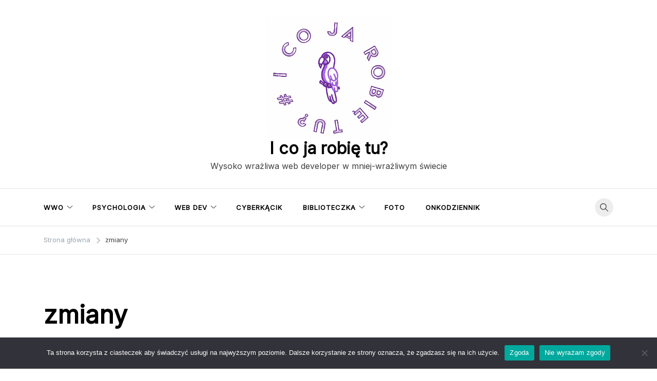

--- FILE ---
content_type: text/html; charset=UTF-8
request_url: https://www.icojarobietu.pl/tag/zmiany/
body_size: 11753
content:
<!doctype html>
<html lang="pl-PL">
<head>
	<meta charset="UTF-8">
	<meta name="viewport" content="width=device-width, initial-scale=1">
	<link rel="profile" href="https://gmpg.org/xfn/11">
	<!-- Google tag (gtag.js) -->
<script async src="https://www.googletagmanager.com/gtag/js?id=G-M328WHC8SQ"></script>
<script>
  window.dataLayer = window.dataLayer || [];
  function gtag(){dataLayer.push(arguments);}
  gtag('js', new Date());

  gtag('config', 'G-M328WHC8SQ');
</script>
	<meta name='robots' content='index, follow, max-image-preview:large, max-snippet:-1, max-video-preview:-1' />

	<!-- This site is optimized with the Yoast SEO plugin v26.8 - https://yoast.com/product/yoast-seo-wordpress/ -->
	<title>Archiwa zmiany - I co ja robię tu?</title>
	<link rel="canonical" href="https://www.icojarobietu.pl/tag/zmiany/" />
	<meta property="og:locale" content="pl_PL" />
	<meta property="og:type" content="article" />
	<meta property="og:title" content="Archiwa zmiany - I co ja robię tu?" />
	<meta property="og:url" content="https://www.icojarobietu.pl/tag/zmiany/" />
	<meta property="og:site_name" content="I co ja robię tu?" />
	<meta name="twitter:card" content="summary_large_image" />
	<script type="application/ld+json" class="yoast-schema-graph">{"@context":"https://schema.org","@graph":[{"@type":"CollectionPage","@id":"https://www.icojarobietu.pl/tag/zmiany/","url":"https://www.icojarobietu.pl/tag/zmiany/","name":"Archiwa zmiany - I co ja robię tu?","isPartOf":{"@id":"https://www.icojarobietu.pl/#website"},"primaryImageOfPage":{"@id":"https://www.icojarobietu.pl/tag/zmiany/#primaryimage"},"image":{"@id":"https://www.icojarobietu.pl/tag/zmiany/#primaryimage"},"thumbnailUrl":"https://www.icojarobietu.pl/wp-content/uploads/2024/10/powrot_z_zaswiatow.webp","breadcrumb":{"@id":"https://www.icojarobietu.pl/tag/zmiany/#breadcrumb"},"inLanguage":"pl-PL"},{"@type":"ImageObject","inLanguage":"pl-PL","@id":"https://www.icojarobietu.pl/tag/zmiany/#primaryimage","url":"https://www.icojarobietu.pl/wp-content/uploads/2024/10/powrot_z_zaswiatow.webp","contentUrl":"https://www.icojarobietu.pl/wp-content/uploads/2024/10/powrot_z_zaswiatow.webp","width":800,"height":533,"caption":"Kobieta na polu walki w stroju stylizowanym na starożytny rzymski strój wojenny."},{"@type":"BreadcrumbList","@id":"https://www.icojarobietu.pl/tag/zmiany/#breadcrumb","itemListElement":[{"@type":"ListItem","position":1,"name":"Strona główna","item":"https://www.icojarobietu.pl/"},{"@type":"ListItem","position":2,"name":"zmiany"}]},{"@type":"WebSite","@id":"https://www.icojarobietu.pl/#website","url":"https://www.icojarobietu.pl/","name":"I co ja robię tu?","description":"Wysoko wrażliwa web developer w mniej-wrażliwym świecie","publisher":{"@id":"https://www.icojarobietu.pl/#/schema/person/9ee70bada00e3d1a7408f1c4b7c2bdc2"},"potentialAction":[{"@type":"SearchAction","target":{"@type":"EntryPoint","urlTemplate":"https://www.icojarobietu.pl/?s={search_term_string}"},"query-input":{"@type":"PropertyValueSpecification","valueRequired":true,"valueName":"search_term_string"}}],"inLanguage":"pl-PL"},{"@type":["Person","Organization"],"@id":"https://www.icojarobietu.pl/#/schema/person/9ee70bada00e3d1a7408f1c4b7c2bdc2","name":"Lena Sędkiewicz","image":{"@type":"ImageObject","inLanguage":"pl-PL","@id":"https://www.icojarobietu.pl/#/schema/person/image/","url":"https://www.icojarobietu.pl/wp-content/uploads/2023/05/magdalena-sedkiewicz-fot-adam-mlodozeniec.jpg","contentUrl":"https://www.icojarobietu.pl/wp-content/uploads/2023/05/magdalena-sedkiewicz-fot-adam-mlodozeniec.jpg","width":299,"height":400,"caption":"Lena Sędkiewicz"},"logo":{"@id":"https://www.icojarobietu.pl/#/schema/person/image/"},"description":"Wysoko wrażliwa web developer w mniej-wrażliwym świecie.","sameAs":["https://www.icojarobietu.pl","https://www.facebook.com/msedkiewicz","https://www.instagram.com/msedkiewicz/","https://www.linkedin.com/company/msedkiewicz/"]}]}</script>
	<!-- / Yoast SEO plugin. -->


<link rel='dns-prefetch' href='//fonts.googleapis.com' />
<link rel="alternate" type="application/rss+xml" title="I co ja robię tu? &raquo; Kanał z wpisami" href="https://www.icojarobietu.pl/feed/" />
<link rel="alternate" type="application/rss+xml" title="I co ja robię tu? &raquo; Kanał z wpisami otagowanymi jako zmiany" href="https://www.icojarobietu.pl/tag/zmiany/feed/" />
<style id='wp-img-auto-sizes-contain-inline-css'>
img:is([sizes=auto i],[sizes^="auto," i]){contain-intrinsic-size:3000px 1500px}
/*# sourceURL=wp-img-auto-sizes-contain-inline-css */
</style>

<style id='wp-emoji-styles-inline-css'>

	img.wp-smiley, img.emoji {
		display: inline !important;
		border: none !important;
		box-shadow: none !important;
		height: 1em !important;
		width: 1em !important;
		margin: 0 0.07em !important;
		vertical-align: -0.1em !important;
		background: none !important;
		padding: 0 !important;
	}
/*# sourceURL=wp-emoji-styles-inline-css */
</style>
<link rel='stylesheet' id='wp-block-library-css' href='https://www.icojarobietu.pl/wp-includes/css/dist/block-library/style.min.css?ver=6.9' media='all' />
<style id='wp-block-paragraph-inline-css'>
.is-small-text{font-size:.875em}.is-regular-text{font-size:1em}.is-large-text{font-size:2.25em}.is-larger-text{font-size:3em}.has-drop-cap:not(:focus):first-letter{float:left;font-size:8.4em;font-style:normal;font-weight:100;line-height:.68;margin:.05em .1em 0 0;text-transform:uppercase}body.rtl .has-drop-cap:not(:focus):first-letter{float:none;margin-left:.1em}p.has-drop-cap.has-background{overflow:hidden}:root :where(p.has-background){padding:1.25em 2.375em}:where(p.has-text-color:not(.has-link-color)) a{color:inherit}p.has-text-align-left[style*="writing-mode:vertical-lr"],p.has-text-align-right[style*="writing-mode:vertical-rl"]{rotate:180deg}
/*# sourceURL=https://www.icojarobietu.pl/wp-includes/blocks/paragraph/style.min.css */
</style>
<style id='global-styles-inline-css'>
:root{--wp--preset--aspect-ratio--square: 1;--wp--preset--aspect-ratio--4-3: 4/3;--wp--preset--aspect-ratio--3-4: 3/4;--wp--preset--aspect-ratio--3-2: 3/2;--wp--preset--aspect-ratio--2-3: 2/3;--wp--preset--aspect-ratio--16-9: 16/9;--wp--preset--aspect-ratio--9-16: 9/16;--wp--preset--color--black: #000000;--wp--preset--color--cyan-bluish-gray: #abb8c3;--wp--preset--color--white: #ffffff;--wp--preset--color--pale-pink: #f78da7;--wp--preset--color--vivid-red: #cf2e2e;--wp--preset--color--luminous-vivid-orange: #ff6900;--wp--preset--color--luminous-vivid-amber: #fcb900;--wp--preset--color--light-green-cyan: #7bdcb5;--wp--preset--color--vivid-green-cyan: #00d084;--wp--preset--color--pale-cyan-blue: #8ed1fc;--wp--preset--color--vivid-cyan-blue: #0693e3;--wp--preset--color--vivid-purple: #9b51e0;--wp--preset--gradient--vivid-cyan-blue-to-vivid-purple: linear-gradient(135deg,rgb(6,147,227) 0%,rgb(155,81,224) 100%);--wp--preset--gradient--light-green-cyan-to-vivid-green-cyan: linear-gradient(135deg,rgb(122,220,180) 0%,rgb(0,208,130) 100%);--wp--preset--gradient--luminous-vivid-amber-to-luminous-vivid-orange: linear-gradient(135deg,rgb(252,185,0) 0%,rgb(255,105,0) 100%);--wp--preset--gradient--luminous-vivid-orange-to-vivid-red: linear-gradient(135deg,rgb(255,105,0) 0%,rgb(207,46,46) 100%);--wp--preset--gradient--very-light-gray-to-cyan-bluish-gray: linear-gradient(135deg,rgb(238,238,238) 0%,rgb(169,184,195) 100%);--wp--preset--gradient--cool-to-warm-spectrum: linear-gradient(135deg,rgb(74,234,220) 0%,rgb(151,120,209) 20%,rgb(207,42,186) 40%,rgb(238,44,130) 60%,rgb(251,105,98) 80%,rgb(254,248,76) 100%);--wp--preset--gradient--blush-light-purple: linear-gradient(135deg,rgb(255,206,236) 0%,rgb(152,150,240) 100%);--wp--preset--gradient--blush-bordeaux: linear-gradient(135deg,rgb(254,205,165) 0%,rgb(254,45,45) 50%,rgb(107,0,62) 100%);--wp--preset--gradient--luminous-dusk: linear-gradient(135deg,rgb(255,203,112) 0%,rgb(199,81,192) 50%,rgb(65,88,208) 100%);--wp--preset--gradient--pale-ocean: linear-gradient(135deg,rgb(255,245,203) 0%,rgb(182,227,212) 50%,rgb(51,167,181) 100%);--wp--preset--gradient--electric-grass: linear-gradient(135deg,rgb(202,248,128) 0%,rgb(113,206,126) 100%);--wp--preset--gradient--midnight: linear-gradient(135deg,rgb(2,3,129) 0%,rgb(40,116,252) 100%);--wp--preset--font-size--small: var(--font-size-sm);--wp--preset--font-size--medium: 20px;--wp--preset--font-size--large: var(--font-size-lg);--wp--preset--font-size--x-large: 42px;--wp--preset--font-size--normal: var(--font-size-md);--wp--preset--font-size--larger: var(--font-size-xl);--wp--preset--font-size--extra-large: var(--font-size-2xl);--wp--preset--font-size--huge: var(--font-size-3xl);--wp--preset--font-size--gigantic: var(--font-size-4xl);--wp--preset--spacing--20: 0.44rem;--wp--preset--spacing--30: 0.67rem;--wp--preset--spacing--40: 1rem;--wp--preset--spacing--50: 1.5rem;--wp--preset--spacing--60: 2.25rem;--wp--preset--spacing--70: 3.38rem;--wp--preset--spacing--80: 5.06rem;--wp--preset--shadow--natural: 6px 6px 9px rgba(0, 0, 0, 0.2);--wp--preset--shadow--deep: 12px 12px 50px rgba(0, 0, 0, 0.4);--wp--preset--shadow--sharp: 6px 6px 0px rgba(0, 0, 0, 0.2);--wp--preset--shadow--outlined: 6px 6px 0px -3px rgb(255, 255, 255), 6px 6px rgb(0, 0, 0);--wp--preset--shadow--crisp: 6px 6px 0px rgb(0, 0, 0);}:where(.is-layout-flex){gap: 0.5em;}:where(.is-layout-grid){gap: 0.5em;}body .is-layout-flex{display: flex;}.is-layout-flex{flex-wrap: wrap;align-items: center;}.is-layout-flex > :is(*, div){margin: 0;}body .is-layout-grid{display: grid;}.is-layout-grid > :is(*, div){margin: 0;}:where(.wp-block-columns.is-layout-flex){gap: 2em;}:where(.wp-block-columns.is-layout-grid){gap: 2em;}:where(.wp-block-post-template.is-layout-flex){gap: 1.25em;}:where(.wp-block-post-template.is-layout-grid){gap: 1.25em;}.has-black-color{color: var(--wp--preset--color--black) !important;}.has-cyan-bluish-gray-color{color: var(--wp--preset--color--cyan-bluish-gray) !important;}.has-white-color{color: var(--wp--preset--color--white) !important;}.has-pale-pink-color{color: var(--wp--preset--color--pale-pink) !important;}.has-vivid-red-color{color: var(--wp--preset--color--vivid-red) !important;}.has-luminous-vivid-orange-color{color: var(--wp--preset--color--luminous-vivid-orange) !important;}.has-luminous-vivid-amber-color{color: var(--wp--preset--color--luminous-vivid-amber) !important;}.has-light-green-cyan-color{color: var(--wp--preset--color--light-green-cyan) !important;}.has-vivid-green-cyan-color{color: var(--wp--preset--color--vivid-green-cyan) !important;}.has-pale-cyan-blue-color{color: var(--wp--preset--color--pale-cyan-blue) !important;}.has-vivid-cyan-blue-color{color: var(--wp--preset--color--vivid-cyan-blue) !important;}.has-vivid-purple-color{color: var(--wp--preset--color--vivid-purple) !important;}.has-black-background-color{background-color: var(--wp--preset--color--black) !important;}.has-cyan-bluish-gray-background-color{background-color: var(--wp--preset--color--cyan-bluish-gray) !important;}.has-white-background-color{background-color: var(--wp--preset--color--white) !important;}.has-pale-pink-background-color{background-color: var(--wp--preset--color--pale-pink) !important;}.has-vivid-red-background-color{background-color: var(--wp--preset--color--vivid-red) !important;}.has-luminous-vivid-orange-background-color{background-color: var(--wp--preset--color--luminous-vivid-orange) !important;}.has-luminous-vivid-amber-background-color{background-color: var(--wp--preset--color--luminous-vivid-amber) !important;}.has-light-green-cyan-background-color{background-color: var(--wp--preset--color--light-green-cyan) !important;}.has-vivid-green-cyan-background-color{background-color: var(--wp--preset--color--vivid-green-cyan) !important;}.has-pale-cyan-blue-background-color{background-color: var(--wp--preset--color--pale-cyan-blue) !important;}.has-vivid-cyan-blue-background-color{background-color: var(--wp--preset--color--vivid-cyan-blue) !important;}.has-vivid-purple-background-color{background-color: var(--wp--preset--color--vivid-purple) !important;}.has-black-border-color{border-color: var(--wp--preset--color--black) !important;}.has-cyan-bluish-gray-border-color{border-color: var(--wp--preset--color--cyan-bluish-gray) !important;}.has-white-border-color{border-color: var(--wp--preset--color--white) !important;}.has-pale-pink-border-color{border-color: var(--wp--preset--color--pale-pink) !important;}.has-vivid-red-border-color{border-color: var(--wp--preset--color--vivid-red) !important;}.has-luminous-vivid-orange-border-color{border-color: var(--wp--preset--color--luminous-vivid-orange) !important;}.has-luminous-vivid-amber-border-color{border-color: var(--wp--preset--color--luminous-vivid-amber) !important;}.has-light-green-cyan-border-color{border-color: var(--wp--preset--color--light-green-cyan) !important;}.has-vivid-green-cyan-border-color{border-color: var(--wp--preset--color--vivid-green-cyan) !important;}.has-pale-cyan-blue-border-color{border-color: var(--wp--preset--color--pale-cyan-blue) !important;}.has-vivid-cyan-blue-border-color{border-color: var(--wp--preset--color--vivid-cyan-blue) !important;}.has-vivid-purple-border-color{border-color: var(--wp--preset--color--vivid-purple) !important;}.has-vivid-cyan-blue-to-vivid-purple-gradient-background{background: var(--wp--preset--gradient--vivid-cyan-blue-to-vivid-purple) !important;}.has-light-green-cyan-to-vivid-green-cyan-gradient-background{background: var(--wp--preset--gradient--light-green-cyan-to-vivid-green-cyan) !important;}.has-luminous-vivid-amber-to-luminous-vivid-orange-gradient-background{background: var(--wp--preset--gradient--luminous-vivid-amber-to-luminous-vivid-orange) !important;}.has-luminous-vivid-orange-to-vivid-red-gradient-background{background: var(--wp--preset--gradient--luminous-vivid-orange-to-vivid-red) !important;}.has-very-light-gray-to-cyan-bluish-gray-gradient-background{background: var(--wp--preset--gradient--very-light-gray-to-cyan-bluish-gray) !important;}.has-cool-to-warm-spectrum-gradient-background{background: var(--wp--preset--gradient--cool-to-warm-spectrum) !important;}.has-blush-light-purple-gradient-background{background: var(--wp--preset--gradient--blush-light-purple) !important;}.has-blush-bordeaux-gradient-background{background: var(--wp--preset--gradient--blush-bordeaux) !important;}.has-luminous-dusk-gradient-background{background: var(--wp--preset--gradient--luminous-dusk) !important;}.has-pale-ocean-gradient-background{background: var(--wp--preset--gradient--pale-ocean) !important;}.has-electric-grass-gradient-background{background: var(--wp--preset--gradient--electric-grass) !important;}.has-midnight-gradient-background{background: var(--wp--preset--gradient--midnight) !important;}.has-small-font-size{font-size: var(--wp--preset--font-size--small) !important;}.has-medium-font-size{font-size: var(--wp--preset--font-size--medium) !important;}.has-large-font-size{font-size: var(--wp--preset--font-size--large) !important;}.has-x-large-font-size{font-size: var(--wp--preset--font-size--x-large) !important;}
/*# sourceURL=global-styles-inline-css */
</style>

<style id='classic-theme-styles-inline-css'>
/*! This file is auto-generated */
.wp-block-button__link{color:#fff;background-color:#32373c;border-radius:9999px;box-shadow:none;text-decoration:none;padding:calc(.667em + 2px) calc(1.333em + 2px);font-size:1.125em}.wp-block-file__button{background:#32373c;color:#fff;text-decoration:none}
/*# sourceURL=/wp-includes/css/classic-themes.min.css */
</style>
<link rel='stylesheet' id='cookie-notice-front-css' href='https://www.icojarobietu.pl/wp-content/plugins/cookie-notice/css/front.min.css?ver=2.5.11' media='all' />
<link rel='stylesheet' id='voluto-fonts-css' href='//fonts.googleapis.com/css?family=Inter%3Aregular%7CInter%3Aregular&#038;subset=latin&#038;display=swap&#038;ver=1.0.1' media='all' />
<link rel='stylesheet' id='voluto-style-css' href='https://www.icojarobietu.pl/wp-content/themes/voluto/style.css?ver=1.0.1' media='all' />
<link rel='stylesheet' id='voluto-style-min-css' href='https://www.icojarobietu.pl/wp-content/themes/voluto/assets/css/styles.min.css?ver=1.0.1' media='all' />
<style id='voluto-style-min-inline-css'>
:root { --color-accent:; --color-accent-dark:;}
.voluto-breadcrumb-trail { background-color:#ffffff; }@media (min-width:  992px) { .custom-logo-link img { max-width:242px; } }.card-style-boxed .post-content-inner .post-thumbnail { margin-left:-30px;margin-right:-30px;}

/*# sourceURL=voluto-style-min-inline-css */
</style>
<script id="cookie-notice-front-js-before">
var cnArgs = {"ajaxUrl":"https:\/\/www.icojarobietu.pl\/wp-admin\/admin-ajax.php","nonce":"5f636471da","hideEffect":"fade","position":"bottom","onScroll":false,"onScrollOffset":100,"onClick":false,"cookieName":"cookie_notice_accepted","cookieTime":2592000,"cookieTimeRejected":2592000,"globalCookie":false,"redirection":false,"cache":true,"revokeCookies":false,"revokeCookiesOpt":"automatic"};

//# sourceURL=cookie-notice-front-js-before
</script>
<script src="https://www.icojarobietu.pl/wp-content/plugins/cookie-notice/js/front.min.js?ver=2.5.11" id="cookie-notice-front-js"></script>
<link rel="https://api.w.org/" href="https://www.icojarobietu.pl/wp-json/" /><link rel="alternate" title="JSON" type="application/json" href="https://www.icojarobietu.pl/wp-json/wp/v2/tags/7" /><link rel="EditURI" type="application/rsd+xml" title="RSD" href="https://www.icojarobietu.pl/xmlrpc.php?rsd" />
<meta name="generator" content="WordPress 6.9" />
<link rel="icon" href="https://www.icojarobietu.pl/wp-content/uploads/2024/06/cropped-cropped-icojarobietupapuga-32x32.png" sizes="32x32" />
<link rel="icon" href="https://www.icojarobietu.pl/wp-content/uploads/2024/06/cropped-cropped-icojarobietupapuga-192x192.png" sizes="192x192" />
<link rel="apple-touch-icon" href="https://www.icojarobietu.pl/wp-content/uploads/2024/06/cropped-cropped-icojarobietupapuga-180x180.png" />
<meta name="msapplication-TileImage" content="https://www.icojarobietu.pl/wp-content/uploads/2024/06/cropped-cropped-icojarobietupapuga-270x270.png" />
		<style id="wp-custom-css">
			@media all and (max-width: 500px){
	.col-4:first-of-type {
		flex: 0 0 80%;
		max-width: 80%;
	}
}		</style>
		</head>

<body class="archive tag tag-zmiany tag-7 wp-custom-logo wp-theme-voluto cookies-not-set hfeed no-sidebar sidebar-right has-sticky-header">
	<!-- Messenger Wtyczka czatu Code -->
    <div id="fb-root"></div>

    <!-- Your Wtyczka czatu code -->
    <div id="fb-customer-chat" class="fb-customerchat">
    </div>

    <script>
      var chatbox = document.getElementById('fb-customer-chat');
      chatbox.setAttribute("page_id", "103295171518579");
      chatbox.setAttribute("attribution", "biz_inbox");
    </script>

    <!-- Your SDK code -->
    <script>
      window.fbAsyncInit = function() {
        FB.init({
          xfbml            : true,
          version          : 'v18.0'
        });
      };

      (function(d, s, id) {
        var js, fjs = d.getElementsByTagName(s)[0];
        if (d.getElementById(id)) return;
        js = d.createElement(s); js.id = id;
        js.src = 'https://connect.facebook.net/pl_PL/sdk/xfbml.customerchat.js';
        fjs.parentNode.insertBefore(js, fjs);
      }(document, 'script', 'facebook-jssdk'));
    </script>
<div id="page" class="site">
	<a class="skip-link screen-reader-text" href="#primary">Przejdź do treści</a>

	
	
			<header id="masthead" class="site-header header-layout-centered">
				<div class="container">
					<div class="row">
						<div class="col-md-12">
							<div class="site-branding">
								<a href="https://www.icojarobietu.pl/" class="custom-logo-link" rel="home"><img width="689" height="681" src="https://www.icojarobietu.pl/wp-content/uploads/2024/06/cropped-icojarobietupapuga.png" class="custom-logo" alt="logo witryny" decoding="async" fetchpriority="high" srcset="https://www.icojarobietu.pl/wp-content/uploads/2024/06/cropped-icojarobietupapuga.png 689w, https://www.icojarobietu.pl/wp-content/uploads/2024/06/cropped-icojarobietupapuga-300x297.png 300w, https://www.icojarobietu.pl/wp-content/uploads/2024/06/cropped-icojarobietupapuga-500x494.png 500w" sizes="(max-width: 689px) 100vw, 689px" /></a>									<p class="site-title"><a href="https://www.icojarobietu.pl/" rel="home">I co ja robię tu?</a></p>
																		<p class="site-description">Wysoko wrażliwa web developer w mniej-wrażliwym świecie</p>
															</div><!-- .site-branding -->
						</div>
					</div>
				</div>
			</header><!-- #masthead -->
			<div class="menu-bar">
								<div class="container">
					<div class="row">
						<div class="col-md-12 v-align">
							
				
				<nav id="site-navigation" class="main-navigation" >
					<div class="mobile-menu-close" tabindex="0"><span class="voluto-icon"><svg xmlns="http://www.w3.org/2000/svg" viewBox="0 0 512.001 512.001"><path d="M284.286 256.002L506.143 34.144c7.811-7.811 7.811-20.475 0-28.285-7.811-7.81-20.475-7.811-28.285 0L256 227.717 34.143 5.859c-7.811-7.811-20.475-7.811-28.285 0-7.81 7.811-7.811 20.475 0 28.285l221.857 221.857L5.858 477.859c-7.811 7.811-7.811 20.475 0 28.285a19.938 19.938 0 0014.143 5.857 19.94 19.94 0 0014.143-5.857L256 284.287l221.857 221.857c3.905 3.905 9.024 5.857 14.143 5.857s10.237-1.952 14.143-5.857c7.811-7.811 7.811-20.475 0-28.285L284.286 256.002z" /></svg></span></div>
					<div class="menu-primary-container"><ul id="primary-menu" class="menu"><li id="menu-item-199" class="menu-item menu-item-type-taxonomy menu-item-object-category menu-item-has-children menu-item-199"><a href="https://www.icojarobietu.pl/category/wwo/">WWO</a><span tabindex=0 class="icon-dropdown"><span class="voluto-icon"><svg xmlns="http://www.w3.org/2000/svg" viewBox="0 0 384 512"><path d="M362.7 203.9l-159.1 144a16.06 16.06 0 01-21.44 0l-160.87-144c-6.56-6.8-7.09-16-1.19-22.6 6.28-6.9 16.4-6.8 22.63-1.2L192 314.5l149.3-134.4c6.594-5.877 16.69-5.361 22.62 1.188 5.88 6.612 5.38 15.812-1.22 22.612z" /></svg></span></span>
<ul class="sub-menu">
	<li id="menu-item-227" class="menu-item menu-item-type-taxonomy menu-item-object-category menu-item-227"><a href="https://www.icojarobietu.pl/category/wwo/wwo-w-codziennosci/">WWO w codzienności</a></li>
	<li id="menu-item-123" class="menu-item menu-item-type-taxonomy menu-item-object-category menu-item-123"><a href="https://www.icojarobietu.pl/category/wwo/wwo-w-it/">WWO w IT</a></li>
	<li id="menu-item-195" class="menu-item menu-item-type-taxonomy menu-item-object-category menu-item-195"><a href="https://www.icojarobietu.pl/category/wwo/wwo-na-jdg/">WWO na działalności</a></li>
	<li id="menu-item-228" class="menu-item menu-item-type-taxonomy menu-item-object-category menu-item-228"><a href="https://www.icojarobietu.pl/category/wwo/wysoko-wrazliwy-psycholog/">Wysoko wrażliwy psycholog</a></li>
	<li id="menu-item-122" class="menu-item menu-item-type-taxonomy menu-item-object-category menu-item-122"><a href="https://www.icojarobietu.pl/category/refleksje-do-kawy/">Refleksje do kawy</a></li>
	<li id="menu-item-124" class="menu-item menu-item-type-taxonomy menu-item-object-category menu-item-124"><a href="https://www.icojarobietu.pl/category/dziennik-pokladowy/">Dziennik pokładowy</a></li>
</ul>
</li>
<li id="menu-item-386" class="menu-item menu-item-type-taxonomy menu-item-object-category menu-item-has-children menu-item-386"><a href="https://www.icojarobietu.pl/category/psychologia/">Psychologia</a><span tabindex=0 class="icon-dropdown"><span class="voluto-icon"><svg xmlns="http://www.w3.org/2000/svg" viewBox="0 0 384 512"><path d="M362.7 203.9l-159.1 144a16.06 16.06 0 01-21.44 0l-160.87-144c-6.56-6.8-7.09-16-1.19-22.6 6.28-6.9 16.4-6.8 22.63-1.2L192 314.5l149.3-134.4c6.594-5.877 16.69-5.361 22.62 1.188 5.88 6.612 5.38 15.812-1.22 22.612z" /></svg></span></span>
<ul class="sub-menu">
	<li id="menu-item-385" class="menu-item menu-item-type-taxonomy menu-item-object-category menu-item-385"><a href="https://www.icojarobietu.pl/category/psychologia/narzedziownia/">Narzędziownia</a></li>
</ul>
</li>
<li id="menu-item-393" class="menu-item menu-item-type-taxonomy menu-item-object-category menu-item-has-children menu-item-393"><a href="https://www.icojarobietu.pl/category/web-dev/">Web Dev</a><span tabindex=0 class="icon-dropdown"><span class="voluto-icon"><svg xmlns="http://www.w3.org/2000/svg" viewBox="0 0 384 512"><path d="M362.7 203.9l-159.1 144a16.06 16.06 0 01-21.44 0l-160.87-144c-6.56-6.8-7.09-16-1.19-22.6 6.28-6.9 16.4-6.8 22.63-1.2L192 314.5l149.3-134.4c6.594-5.877 16.69-5.361 22.62 1.188 5.88 6.612 5.38 15.812-1.22 22.612z" /></svg></span></span>
<ul class="sub-menu">
	<li id="menu-item-409" class="menu-item menu-item-type-taxonomy menu-item-object-category menu-item-409"><a href="https://www.icojarobietu.pl/category/web-dev/rozwoj/">Rozwój</a></li>
	<li id="menu-item-479" class="menu-item menu-item-type-taxonomy menu-item-object-category menu-item-479"><a href="https://www.icojarobietu.pl/category/web-dev/kursy/">Kursy</a></li>
</ul>
</li>
<li id="menu-item-859" class="menu-item menu-item-type-taxonomy menu-item-object-category menu-item-859"><a href="https://www.icojarobietu.pl/category/cyberkacik/">Cyberkącik</a></li>
<li id="menu-item-316" class="menu-item menu-item-type-taxonomy menu-item-object-category menu-item-has-children menu-item-316"><a href="https://www.icojarobietu.pl/category/biblioteczka/">Biblioteczka</a><span tabindex=0 class="icon-dropdown"><span class="voluto-icon"><svg xmlns="http://www.w3.org/2000/svg" viewBox="0 0 384 512"><path d="M362.7 203.9l-159.1 144a16.06 16.06 0 01-21.44 0l-160.87-144c-6.56-6.8-7.09-16-1.19-22.6 6.28-6.9 16.4-6.8 22.63-1.2L192 314.5l149.3-134.4c6.594-5.877 16.69-5.361 22.62 1.188 5.88 6.612 5.38 15.812-1.22 22.612z" /></svg></span></span>
<ul class="sub-menu">
	<li id="menu-item-317" class="menu-item menu-item-type-taxonomy menu-item-object-category menu-item-317"><a href="https://www.icojarobietu.pl/category/biblioteczka/it/">IT</a></li>
</ul>
</li>
<li id="menu-item-125" class="menu-item menu-item-type-taxonomy menu-item-object-category menu-item-125"><a href="https://www.icojarobietu.pl/category/foto/">Foto</a></li>
<li id="menu-item-865" class="menu-item menu-item-type-taxonomy menu-item-object-category menu-item-865"><a href="https://www.icojarobietu.pl/category/onkodziennik/">Onkodziennik</a></li>
</ul></div>					
				</nav><!-- #site-navigation -->
													<div class="header-elements v-align">
								<div class="search-overlay-wrapper"><form role="search" method="get" class="search-form" action="https://www.icojarobietu.pl/">
				<label>
					<span class="screen-reader-text">Szukaj:</span>
					<input type="search" class="search-field" placeholder="Szukaj &hellip;" value="" name="s" />
				</label>
				<input type="submit" class="search-submit" value="Szukaj" />
			</form></div><div class="header-search-controls"><span tabindex="0" class="header-search-toggle"><span class="voluto-icon"><svg xmlns="http://www.w3.org/2000/svg" viewBox="0 0 511.999 511.999"><path d="M508.874 478.708L360.142 329.976c28.21-34.827 45.191-79.103 45.191-127.309C405.333 90.917 314.416 0 202.666 0S0 90.917 0 202.667s90.917 202.667 202.667 202.667c48.206 0 92.482-16.982 127.309-45.191l148.732 148.732c4.167 4.165 10.919 4.165 15.086 0l15.081-15.082c4.165-4.166 4.165-10.92-.001-15.085zM202.667 362.667c-88.229 0-160-71.771-160-160s71.771-160 160-160 160 71.771 160 160-71.771 160-160 160z" /></svg></span></span><span tabindex="0" class="header-search-cancel hide"><span class="voluto-icon"><svg xmlns="http://www.w3.org/2000/svg" viewBox="0 0 512.001 512.001"><path d="M284.286 256.002L506.143 34.144c7.811-7.811 7.811-20.475 0-28.285-7.811-7.81-20.475-7.811-28.285 0L256 227.717 34.143 5.859c-7.811-7.811-20.475-7.811-28.285 0-7.81 7.811-7.811 20.475 0 28.285l221.857 221.857L5.858 477.859c-7.811 7.811-7.811 20.475 0 28.285a19.938 19.938 0 0014.143 5.857 19.94 19.94 0 0014.143-5.857L256 284.287l221.857 221.857c3.905 3.905 9.024 5.857 14.143 5.857s10.237-1.952 14.143-5.857c7.811-7.811 7.811-20.475 0-28.285L284.286 256.002z" /></svg></span></span></div>																							</div>									
						</div>
					</div>	
				</div>			
			</div>			
			
			<header id="mobile-header" class="mobile-header header-layout-mobile">
								<div class="search-overlay-wrapper">
					<form role="search" method="get" class="search-form" action="https://www.icojarobietu.pl/">
				<label>
					<span class="screen-reader-text">Szukaj:</span>
					<input type="search" class="search-field" placeholder="Szukaj &hellip;" value="" name="s" />
				</label>
				<input type="submit" class="search-submit" value="Szukaj" />
			</form>				</div>
				<div class="container">
					<div class="row">
						<div class="col-4 v-align">
							<div class="site-branding">
								<a href="https://www.icojarobietu.pl/" class="custom-logo-link" rel="home"><img width="689" height="681" src="https://www.icojarobietu.pl/wp-content/uploads/2024/06/cropped-icojarobietupapuga.png" class="custom-logo" alt="logo witryny" decoding="async" srcset="https://www.icojarobietu.pl/wp-content/uploads/2024/06/cropped-icojarobietupapuga.png 689w, https://www.icojarobietu.pl/wp-content/uploads/2024/06/cropped-icojarobietupapuga-300x297.png 300w, https://www.icojarobietu.pl/wp-content/uploads/2024/06/cropped-icojarobietupapuga-500x494.png 500w" sizes="(max-width: 689px) 100vw, 689px" /></a>									<p class="site-title"><a href="https://www.icojarobietu.pl/" rel="home">I co ja robię tu?</a></p>
																		<p class="site-description">Wysoko wrażliwa web developer w mniej-wrażliwym świecie</p>
															</div><!-- .site-branding -->
						</div>

						<div class="col-8 v-align">
							
				
				<nav id="mobile-navigation" class="main-navigation" >
					<div class="mobile-menu-close" tabindex="0"><span class="voluto-icon"><svg xmlns="http://www.w3.org/2000/svg" viewBox="0 0 512.001 512.001"><path d="M284.286 256.002L506.143 34.144c7.811-7.811 7.811-20.475 0-28.285-7.811-7.81-20.475-7.811-28.285 0L256 227.717 34.143 5.859c-7.811-7.811-20.475-7.811-28.285 0-7.81 7.811-7.811 20.475 0 28.285l221.857 221.857L5.858 477.859c-7.811 7.811-7.811 20.475 0 28.285a19.938 19.938 0 0014.143 5.857 19.94 19.94 0 0014.143-5.857L256 284.287l221.857 221.857c3.905 3.905 9.024 5.857 14.143 5.857s10.237-1.952 14.143-5.857c7.811-7.811 7.811-20.475 0-28.285L284.286 256.002z" /></svg></span></div>
					<div class="menu-primary-container"><ul id="primary-menu" class="menu"><li class="menu-item menu-item-type-taxonomy menu-item-object-category menu-item-has-children menu-item-199"><a href="https://www.icojarobietu.pl/category/wwo/">WWO</a><span tabindex=0 class="icon-dropdown"><span class="voluto-icon"><svg xmlns="http://www.w3.org/2000/svg" viewBox="0 0 384 512"><path d="M362.7 203.9l-159.1 144a16.06 16.06 0 01-21.44 0l-160.87-144c-6.56-6.8-7.09-16-1.19-22.6 6.28-6.9 16.4-6.8 22.63-1.2L192 314.5l149.3-134.4c6.594-5.877 16.69-5.361 22.62 1.188 5.88 6.612 5.38 15.812-1.22 22.612z" /></svg></span></span>
<ul class="sub-menu">
	<li class="menu-item menu-item-type-taxonomy menu-item-object-category menu-item-227"><a href="https://www.icojarobietu.pl/category/wwo/wwo-w-codziennosci/">WWO w codzienności</a></li>
	<li class="menu-item menu-item-type-taxonomy menu-item-object-category menu-item-123"><a href="https://www.icojarobietu.pl/category/wwo/wwo-w-it/">WWO w IT</a></li>
	<li class="menu-item menu-item-type-taxonomy menu-item-object-category menu-item-195"><a href="https://www.icojarobietu.pl/category/wwo/wwo-na-jdg/">WWO na działalności</a></li>
	<li class="menu-item menu-item-type-taxonomy menu-item-object-category menu-item-228"><a href="https://www.icojarobietu.pl/category/wwo/wysoko-wrazliwy-psycholog/">Wysoko wrażliwy psycholog</a></li>
	<li class="menu-item menu-item-type-taxonomy menu-item-object-category menu-item-122"><a href="https://www.icojarobietu.pl/category/refleksje-do-kawy/">Refleksje do kawy</a></li>
	<li class="menu-item menu-item-type-taxonomy menu-item-object-category menu-item-124"><a href="https://www.icojarobietu.pl/category/dziennik-pokladowy/">Dziennik pokładowy</a></li>
</ul>
</li>
<li class="menu-item menu-item-type-taxonomy menu-item-object-category menu-item-has-children menu-item-386"><a href="https://www.icojarobietu.pl/category/psychologia/">Psychologia</a><span tabindex=0 class="icon-dropdown"><span class="voluto-icon"><svg xmlns="http://www.w3.org/2000/svg" viewBox="0 0 384 512"><path d="M362.7 203.9l-159.1 144a16.06 16.06 0 01-21.44 0l-160.87-144c-6.56-6.8-7.09-16-1.19-22.6 6.28-6.9 16.4-6.8 22.63-1.2L192 314.5l149.3-134.4c6.594-5.877 16.69-5.361 22.62 1.188 5.88 6.612 5.38 15.812-1.22 22.612z" /></svg></span></span>
<ul class="sub-menu">
	<li class="menu-item menu-item-type-taxonomy menu-item-object-category menu-item-385"><a href="https://www.icojarobietu.pl/category/psychologia/narzedziownia/">Narzędziownia</a></li>
</ul>
</li>
<li class="menu-item menu-item-type-taxonomy menu-item-object-category menu-item-has-children menu-item-393"><a href="https://www.icojarobietu.pl/category/web-dev/">Web Dev</a><span tabindex=0 class="icon-dropdown"><span class="voluto-icon"><svg xmlns="http://www.w3.org/2000/svg" viewBox="0 0 384 512"><path d="M362.7 203.9l-159.1 144a16.06 16.06 0 01-21.44 0l-160.87-144c-6.56-6.8-7.09-16-1.19-22.6 6.28-6.9 16.4-6.8 22.63-1.2L192 314.5l149.3-134.4c6.594-5.877 16.69-5.361 22.62 1.188 5.88 6.612 5.38 15.812-1.22 22.612z" /></svg></span></span>
<ul class="sub-menu">
	<li class="menu-item menu-item-type-taxonomy menu-item-object-category menu-item-409"><a href="https://www.icojarobietu.pl/category/web-dev/rozwoj/">Rozwój</a></li>
	<li class="menu-item menu-item-type-taxonomy menu-item-object-category menu-item-479"><a href="https://www.icojarobietu.pl/category/web-dev/kursy/">Kursy</a></li>
</ul>
</li>
<li class="menu-item menu-item-type-taxonomy menu-item-object-category menu-item-859"><a href="https://www.icojarobietu.pl/category/cyberkacik/">Cyberkącik</a></li>
<li class="menu-item menu-item-type-taxonomy menu-item-object-category menu-item-has-children menu-item-316"><a href="https://www.icojarobietu.pl/category/biblioteczka/">Biblioteczka</a><span tabindex=0 class="icon-dropdown"><span class="voluto-icon"><svg xmlns="http://www.w3.org/2000/svg" viewBox="0 0 384 512"><path d="M362.7 203.9l-159.1 144a16.06 16.06 0 01-21.44 0l-160.87-144c-6.56-6.8-7.09-16-1.19-22.6 6.28-6.9 16.4-6.8 22.63-1.2L192 314.5l149.3-134.4c6.594-5.877 16.69-5.361 22.62 1.188 5.88 6.612 5.38 15.812-1.22 22.612z" /></svg></span></span>
<ul class="sub-menu">
	<li class="menu-item menu-item-type-taxonomy menu-item-object-category menu-item-317"><a href="https://www.icojarobietu.pl/category/biblioteczka/it/">IT</a></li>
</ul>
</li>
<li class="menu-item menu-item-type-taxonomy menu-item-object-category menu-item-125"><a href="https://www.icojarobietu.pl/category/foto/">Foto</a></li>
<li class="menu-item menu-item-type-taxonomy menu-item-object-category menu-item-865"><a href="https://www.icojarobietu.pl/category/onkodziennik/">Onkodziennik</a></li>
</ul></div>					
				</nav><!-- #site-navigation -->
													<div class="header-elements v-align align-right">
								<div class="header-search-controls"><span tabindex="0" class="header-search-toggle"><span class="voluto-icon"><svg xmlns="http://www.w3.org/2000/svg" viewBox="0 0 511.999 511.999"><path d="M508.874 478.708L360.142 329.976c28.21-34.827 45.191-79.103 45.191-127.309C405.333 90.917 314.416 0 202.666 0S0 90.917 0 202.667s90.917 202.667 202.667 202.667c48.206 0 92.482-16.982 127.309-45.191l148.732 148.732c4.167 4.165 10.919 4.165 15.086 0l15.081-15.082c4.165-4.166 4.165-10.92-.001-15.085zM202.667 362.667c-88.229 0-160-71.771-160-160s71.771-160 160-160 160 71.771 160 160-71.771 160-160 160z" /></svg></span></span><span tabindex="0" class="header-search-cancel hide"><span class="voluto-icon"><svg xmlns="http://www.w3.org/2000/svg" viewBox="0 0 512.001 512.001"><path d="M284.286 256.002L506.143 34.144c7.811-7.811 7.811-20.475 0-28.285-7.811-7.81-20.475-7.811-28.285 0L256 227.717 34.143 5.859c-7.811-7.811-20.475-7.811-28.285 0-7.81 7.811-7.811 20.475 0 28.285l221.857 221.857L5.858 477.859c-7.811 7.811-7.811 20.475 0 28.285a19.938 19.938 0 0014.143 5.857 19.94 19.94 0 0014.143-5.857L256 284.287l221.857 221.857c3.905 3.905 9.024 5.857 14.143 5.857s10.237-1.952 14.143-5.857c7.811-7.811 7.811-20.475 0-28.285L284.286 256.002z" /></svg></span></span></div>																								<button class="menu-toggle" aria-controls="primary-menu" aria-label="Przełącz menu mobilne" aria-expanded="false" ><span class="voluto-icon"><svg xmlns="http://www.w3.org/2000/svg" viewBox="0 0 448 512"><path d="M16 132h416c8.837 0 16-7.163 16-16V76c0-8.837-7.163-16-16-16H16C7.163 60 0 67.163 0 76v40c0 8.837 7.163 16 16 16zm0 160h416c8.837 0 16-7.163 16-16v-40c0-8.837-7.163-16-16-16H16c-8.837 0-16 7.163-16 16v40c0 8.837 7.163 16 16 16zm0 160h416c8.837 0 16-7.163 16-16v-40c0-8.837-7.163-16-16-16H16c-8.837 0-16 7.163-16 16v40c0 8.837 7.163 16 16 16z" /></svg></span><span class="menu-label"></span></button>	
							</div>									
						</div>			
					</div>
				</div>
			</header><!-- #masthead -->
				
	<nav role="navigation" aria-label="Okruszki" class="voluto-breadcrumb-trail" itemprop="breadcrumb"><div class="container"><ul class="trail-items" itemscope itemtype="http://schema.org/BreadcrumbList"><meta name="numberOfItems" content="2" /><meta name="itemListOrder" content="Ascending" /><li itemprop="itemListElement" itemscope itemtype="http://schema.org/ListItem" class="trail-item trail-begin"><a href="https://www.icojarobietu.pl/" rel="home" itemprop="item"><span itemprop="name">Strona główna</span></a><meta itemprop="position" content="1" /><span class="voluto-icon"><svg xmlns="http://www.w3.org/2000/svg" viewBox="0 0 20 20"><path d="M7.7,20c-0.3,0-0.5-0.1-0.7-0.3c-0.4-0.4-0.4-1.1,0-1.5l8.1-8.1L6.7,1.8c-0.4-0.4-0.4-1.1,0-1.5c0.4-0.4,1.1-0.4,1.5,0l9.1,9.1c0.4,0.4,0.4,1.1,0,1.5l-8.8,8.9C8.2,19.9,7.9,20,7.7,20z" /></svg></span></li><li itemprop="itemListElement" itemscope itemtype="http://schema.org/ListItem" class="trail-item trail-end"><span itemprop="item"><span itemprop="name">zmiany</span></span><meta itemprop="position" content="2" /><span class="voluto-icon"><svg xmlns="http://www.w3.org/2000/svg" viewBox="0 0 20 20"><path d="M7.7,20c-0.3,0-0.5-0.1-0.7-0.3c-0.4-0.4-0.4-1.1,0-1.5l8.1-8.1L6.7,1.8c-0.4-0.4-0.4-1.1,0-1.5c0.4-0.4,1.1-0.4,1.5,0l9.1,9.1c0.4,0.4,0.4,1.1,0,1.5l-8.8,8.9C8.2,19.9,7.9,20,7.7,20z" /></svg></span></li></ul></div></nav>	<header class="page-header">
		<div class="container">
			<h1 class="page-title">zmiany</h1>		
		</div>
	</header><!-- .page-header -->
	
	<div class="voluto-main-container container">
	<main id="primary" class="site-main">

		
			<div class="posts-loop card-style-regular layout-list" >
				<div class="row ">
				
<article id="post-878" class="post-878 post type-post status-publish format-standard has-post-thumbnail hentry category-dziennik-pokladowy category-onkodziennik tag-antydepresanty tag-czytanie tag-leczenie tag-odpoczynek tag-tvns tag-zadbanie-o-siebie tag-zdrowie tag-zdrowienie tag-zmiana tag-zmiany col-md-12">

	<div class="post-content-inner">
		
					<div class="row v-align">
								<div class="col-md-5 col-sm-5 col-12 post-thumbnail-wrapper">
																		
			<a class="post-thumbnail effect-none" href="https://www.icojarobietu.pl/dziennik-pokladowy/powrot-z-zaswiatow/" aria-hidden="true" tabindex="-1">
				<img width="500" height="500" src="https://www.icojarobietu.pl/wp-content/uploads/2024/10/powrot_z_zaswiatow-500x500.webp" class="attachment-voluto-500x500 size-voluto-500x500 wp-post-image" alt="Powrót z zaświatów" decoding="async" srcset="https://www.icojarobietu.pl/wp-content/uploads/2024/10/powrot_z_zaswiatow-500x500.webp 500w, https://www.icojarobietu.pl/wp-content/uploads/2024/10/powrot_z_zaswiatow-150x150.webp 150w" sizes="(max-width: 500px) 100vw, 500px" />			</a>

							</div>	
				<div class="col-md-7 col-sm-7 col-12">
									<div class="content-list">
									<div class="post-cats"><span class="cat-links"><a href="https://www.icojarobietu.pl/category/dziennik-pokladowy/" rel="category tag">Dziennik pokładowy</a><a href="https://www.icojarobietu.pl/category/onkodziennik/" rel="category tag">Onkodziennik</a></span></div>
						<header class="entry-header post-header">
				<h2 class="entry-title"><a href="https://www.icojarobietu.pl/dziennik-pokladowy/powrot-z-zaswiatow/" rel="bookmark">Powrót z zaświatów</a></h2>			</header><!-- .entry-header -->
						<div class="entry-summary">
				<p>Wciąż sprawdzam drzwi po kilka razy, czy je zamknęłam i wciąż nie [&hellip;]</p>
			</div><!-- .entry-content -->
							<div class="entry-meta">
					<img alt='' src='https://secure.gravatar.com/avatar/bd54d8f4e81ac06103b80eab7e8a2b7f0e664c6ce9856fbbc08ab7b80cd96b18?s=22&#038;d=mm&#038;r=g' srcset='https://secure.gravatar.com/avatar/bd54d8f4e81ac06103b80eab7e8a2b7f0e664c6ce9856fbbc08ab7b80cd96b18?s=44&#038;d=mm&#038;r=g 2x' class='avatar avatar-22 photo' height='22' width='22' decoding='async'/><div class="post-data-text has-author"><div class="byline"> <span class="author vcard"><a class="url fn n" href="https://www.icojarobietu.pl/author/admin/">Lena Sędkiewicz</a></span></div><span class="posted-on"><a href="https://www.icojarobietu.pl/dziennik-pokladowy/powrot-z-zaswiatow/" rel="bookmark"><time class="entry-date published" datetime="2024-10-06T17:08:03+00:00">6 października, 2024</time><time class="updated" datetime="2024-10-06T17:08:04+00:00">6 października, 2024</time></a></span></div>				</div><!-- .entry-meta -->
								</div>
				</div>
			</div>
		
			</div>
</article><!-- #post-878 -->
<article id="post-787" class="post-787 post type-post status-publish format-standard has-post-thumbnail hentry category-wwo category-wwo-w-codziennosci tag-bodzce tag-dzialanie tag-lozkopiryna tag-odpoczynek tag-praca tag-przebodzcowanie tag-tempo-zycia tag-wwo tag-wysoko-wrazliwi tag-zadbanie-o-siebie tag-zdrowie tag-zmeczenie tag-zmiany col-md-12">

	<div class="post-content-inner">
		
					<div class="row v-align">
								<div class="col-md-5 col-sm-5 col-12 post-thumbnail-wrapper">
																		
			<a class="post-thumbnail effect-none" href="https://www.icojarobietu.pl/wwo/lena-gdzie-jestes-czesc-1/" aria-hidden="true" tabindex="-1">
				<img width="500" height="500" src="https://www.icojarobietu.pl/wp-content/uploads/2024/04/lena_gdzie_jestes-500x500.webp" class="attachment-voluto-500x500 size-voluto-500x500 wp-post-image" alt="Lena, gdzie jesteś? Część 1" decoding="async" srcset="https://www.icojarobietu.pl/wp-content/uploads/2024/04/lena_gdzie_jestes-500x500.webp 500w, https://www.icojarobietu.pl/wp-content/uploads/2024/04/lena_gdzie_jestes-150x150.webp 150w" sizes="(max-width: 500px) 100vw, 500px" />			</a>

							</div>	
				<div class="col-md-7 col-sm-7 col-12">
									<div class="content-list">
									<div class="post-cats"><span class="cat-links"><a href="https://www.icojarobietu.pl/category/wwo/" rel="category tag">WWO</a><a href="https://www.icojarobietu.pl/category/wwo/wwo-w-codziennosci/" rel="category tag">WWO w codzienności</a></span></div>
						<header class="entry-header post-header">
				<h2 class="entry-title"><a href="https://www.icojarobietu.pl/wwo/lena-gdzie-jestes-czesc-1/" rel="bookmark">Lena, gdzie jesteś? Część 1</a></h2>			</header><!-- .entry-header -->
						<div class="entry-summary">
				<p>Gdy ostatnio weszłam na swojego bloga zorientowałam się, że już od ponad [&hellip;]</p>
			</div><!-- .entry-content -->
							<div class="entry-meta">
					<img alt='' src='https://secure.gravatar.com/avatar/bd54d8f4e81ac06103b80eab7e8a2b7f0e664c6ce9856fbbc08ab7b80cd96b18?s=22&#038;d=mm&#038;r=g' srcset='https://secure.gravatar.com/avatar/bd54d8f4e81ac06103b80eab7e8a2b7f0e664c6ce9856fbbc08ab7b80cd96b18?s=44&#038;d=mm&#038;r=g 2x' class='avatar avatar-22 photo' height='22' width='22' loading='lazy' decoding='async'/><div class="post-data-text has-author"><div class="byline"> <span class="author vcard"><a class="url fn n" href="https://www.icojarobietu.pl/author/admin/">Lena Sędkiewicz</a></span></div><span class="posted-on"><a href="https://www.icojarobietu.pl/wwo/lena-gdzie-jestes-czesc-1/" rel="bookmark"><time class="entry-date published" datetime="2024-04-22T20:22:18+00:00">22 kwietnia, 2024</time><time class="updated" datetime="2024-04-22T20:22:41+00:00">22 kwietnia, 2024</time></a></span></div>				</div><!-- .entry-meta -->
								</div>
				</div>
			</div>
		
			</div>
</article><!-- #post-787 -->
<article id="post-40" class="post-40 post type-post status-publish format-standard has-post-thumbnail hentry category-refleksje-do-kawy category-wwo category-wwo-w-codziennosci tag-planowanie tag-przebodzcowanie tag-wwo tag-wysoko-wrazliwi tag-zadbanie-o-siebie tag-zmiany col-md-12">

	<div class="post-content-inner">
		
					<div class="row v-align">
								<div class="col-md-5 col-sm-5 col-12 post-thumbnail-wrapper">
																		
			<a class="post-thumbnail effect-none" href="https://www.icojarobietu.pl/refleksje-do-kawy/kiedy-zycie-przyspiesza/" aria-hidden="true" tabindex="-1">
				<img width="500" height="262" src="https://www.icojarobietu.pl/wp-content/uploads/2023/05/Kiedy-zycie-przyspiesza.jpg" class="attachment-voluto-500x500 size-voluto-500x500 wp-post-image" alt="Kiedy życie przyspiesza" decoding="async" loading="lazy" srcset="https://www.icojarobietu.pl/wp-content/uploads/2023/05/Kiedy-zycie-przyspiesza.jpg 1200w, https://www.icojarobietu.pl/wp-content/uploads/2023/05/Kiedy-zycie-przyspiesza-300x157.jpg 300w, https://www.icojarobietu.pl/wp-content/uploads/2023/05/Kiedy-zycie-przyspiesza-1024x536.jpg 1024w, https://www.icojarobietu.pl/wp-content/uploads/2023/05/Kiedy-zycie-przyspiesza-768x402.jpg 768w, https://www.icojarobietu.pl/wp-content/uploads/2023/05/Kiedy-zycie-przyspiesza-390x205.jpg 390w" sizes="auto, (max-width: 500px) 100vw, 500px" />			</a>

							</div>	
				<div class="col-md-7 col-sm-7 col-12">
									<div class="content-list">
									<div class="post-cats"><span class="cat-links"><a href="https://www.icojarobietu.pl/category/refleksje-do-kawy/" rel="category tag">Refleksje do kawy</a><a href="https://www.icojarobietu.pl/category/wwo/" rel="category tag">WWO</a><a href="https://www.icojarobietu.pl/category/wwo/wwo-w-codziennosci/" rel="category tag">WWO w codzienności</a></span></div>
						<header class="entry-header post-header">
				<h2 class="entry-title"><a href="https://www.icojarobietu.pl/refleksje-do-kawy/kiedy-zycie-przyspiesza/" rel="bookmark">Kiedy życie przyspiesza</a></h2>			</header><!-- .entry-header -->
						<div class="entry-summary">
				<p>Gdy zaczyna się robić intensywnie to będąc WWO czasem trudno jest złapać [&hellip;]</p>
			</div><!-- .entry-content -->
							<div class="entry-meta">
					<img alt='' src='https://secure.gravatar.com/avatar/bd54d8f4e81ac06103b80eab7e8a2b7f0e664c6ce9856fbbc08ab7b80cd96b18?s=22&#038;d=mm&#038;r=g' srcset='https://secure.gravatar.com/avatar/bd54d8f4e81ac06103b80eab7e8a2b7f0e664c6ce9856fbbc08ab7b80cd96b18?s=44&#038;d=mm&#038;r=g 2x' class='avatar avatar-22 photo' height='22' width='22' loading='lazy' decoding='async'/><div class="post-data-text has-author"><div class="byline"> <span class="author vcard"><a class="url fn n" href="https://www.icojarobietu.pl/author/admin/">Lena Sędkiewicz</a></span></div><span class="posted-on"><a href="https://www.icojarobietu.pl/refleksje-do-kawy/kiedy-zycie-przyspiesza/" rel="bookmark"><time class="entry-date published" datetime="2023-03-06T15:35:00+00:00">6 marca, 2023</time><time class="updated" datetime="2023-05-16T16:21:44+00:00">16 maja, 2023</time></a></span></div>				</div><!-- .entry-meta -->
								</div>
				</div>
			</div>
		
			</div>
</article><!-- #post-40 -->				</div>
			</div>

			
	</main><!-- #main -->


	</div>

	
				<div class="before-footer">
				<div class="container">
					<div class="before-footer-inner">
									<div class="before-footer-cta">
				<div class="row v-align">
					<div class="col">
						<h2></h2>
					</div>
					<div class="col">
						<a href="" title="" class="button"></a>
					</div>
				</div>
			</div>
								</div>
				</div>
			</div>
			
			<footer id="colophon" class="site-footer">
				

<div class="footer-widgets columns3">
	<div class="container">
		<div class="footer-widgets-inner">
			<div class="row">
											<div class="footer-column col-lg-4">
					<section id="block-10" class="widget widget_block widget_text">
<p></p>
</section>				</div>
					
								
								
						</div>
		</div>
	</div>
</div>
				
				<div class="footer-bar">
					<div class="container">
						<div class="site-info fb-separate">
							<div class="row">
								<div class="col">
									Zasilane przez motyw <a rel="nofollow" href="https://elfwp.com/themes/voluto">Voluto</a> WordPressa								</div>
								<div class="col">
										
								</div>
							</div>
						</div><!-- .site-info -->
					</div>
				</div>
			</footer><!-- #colophon -->
			
	
</div><!-- #page -->

<script type="speculationrules">
{"prefetch":[{"source":"document","where":{"and":[{"href_matches":"/*"},{"not":{"href_matches":["/wp-*.php","/wp-admin/*","/wp-content/uploads/*","/wp-content/*","/wp-content/plugins/*","/wp-content/themes/voluto/*","/*\\?(.+)"]}},{"not":{"selector_matches":"a[rel~=\"nofollow\"]"}},{"not":{"selector_matches":".no-prefetch, .no-prefetch a"}}]},"eagerness":"conservative"}]}
</script>
<script src="https://www.icojarobietu.pl/wp-content/themes/voluto/assets/js/custom.min.js?ver=1.0.1" id="voluto-custom-js"></script>
<script id="wp-emoji-settings" type="application/json">
{"baseUrl":"https://s.w.org/images/core/emoji/17.0.2/72x72/","ext":".png","svgUrl":"https://s.w.org/images/core/emoji/17.0.2/svg/","svgExt":".svg","source":{"concatemoji":"https://www.icojarobietu.pl/wp-includes/js/wp-emoji-release.min.js?ver=6.9"}}
</script>
<script type="module">
/*! This file is auto-generated */
const a=JSON.parse(document.getElementById("wp-emoji-settings").textContent),o=(window._wpemojiSettings=a,"wpEmojiSettingsSupports"),s=["flag","emoji"];function i(e){try{var t={supportTests:e,timestamp:(new Date).valueOf()};sessionStorage.setItem(o,JSON.stringify(t))}catch(e){}}function c(e,t,n){e.clearRect(0,0,e.canvas.width,e.canvas.height),e.fillText(t,0,0);t=new Uint32Array(e.getImageData(0,0,e.canvas.width,e.canvas.height).data);e.clearRect(0,0,e.canvas.width,e.canvas.height),e.fillText(n,0,0);const a=new Uint32Array(e.getImageData(0,0,e.canvas.width,e.canvas.height).data);return t.every((e,t)=>e===a[t])}function p(e,t){e.clearRect(0,0,e.canvas.width,e.canvas.height),e.fillText(t,0,0);var n=e.getImageData(16,16,1,1);for(let e=0;e<n.data.length;e++)if(0!==n.data[e])return!1;return!0}function u(e,t,n,a){switch(t){case"flag":return n(e,"\ud83c\udff3\ufe0f\u200d\u26a7\ufe0f","\ud83c\udff3\ufe0f\u200b\u26a7\ufe0f")?!1:!n(e,"\ud83c\udde8\ud83c\uddf6","\ud83c\udde8\u200b\ud83c\uddf6")&&!n(e,"\ud83c\udff4\udb40\udc67\udb40\udc62\udb40\udc65\udb40\udc6e\udb40\udc67\udb40\udc7f","\ud83c\udff4\u200b\udb40\udc67\u200b\udb40\udc62\u200b\udb40\udc65\u200b\udb40\udc6e\u200b\udb40\udc67\u200b\udb40\udc7f");case"emoji":return!a(e,"\ud83e\u1fac8")}return!1}function f(e,t,n,a){let r;const o=(r="undefined"!=typeof WorkerGlobalScope&&self instanceof WorkerGlobalScope?new OffscreenCanvas(300,150):document.createElement("canvas")).getContext("2d",{willReadFrequently:!0}),s=(o.textBaseline="top",o.font="600 32px Arial",{});return e.forEach(e=>{s[e]=t(o,e,n,a)}),s}function r(e){var t=document.createElement("script");t.src=e,t.defer=!0,document.head.appendChild(t)}a.supports={everything:!0,everythingExceptFlag:!0},new Promise(t=>{let n=function(){try{var e=JSON.parse(sessionStorage.getItem(o));if("object"==typeof e&&"number"==typeof e.timestamp&&(new Date).valueOf()<e.timestamp+604800&&"object"==typeof e.supportTests)return e.supportTests}catch(e){}return null}();if(!n){if("undefined"!=typeof Worker&&"undefined"!=typeof OffscreenCanvas&&"undefined"!=typeof URL&&URL.createObjectURL&&"undefined"!=typeof Blob)try{var e="postMessage("+f.toString()+"("+[JSON.stringify(s),u.toString(),c.toString(),p.toString()].join(",")+"));",a=new Blob([e],{type:"text/javascript"});const r=new Worker(URL.createObjectURL(a),{name:"wpTestEmojiSupports"});return void(r.onmessage=e=>{i(n=e.data),r.terminate(),t(n)})}catch(e){}i(n=f(s,u,c,p))}t(n)}).then(e=>{for(const n in e)a.supports[n]=e[n],a.supports.everything=a.supports.everything&&a.supports[n],"flag"!==n&&(a.supports.everythingExceptFlag=a.supports.everythingExceptFlag&&a.supports[n]);var t;a.supports.everythingExceptFlag=a.supports.everythingExceptFlag&&!a.supports.flag,a.supports.everything||((t=a.source||{}).concatemoji?r(t.concatemoji):t.wpemoji&&t.twemoji&&(r(t.twemoji),r(t.wpemoji)))});
//# sourceURL=https://www.icojarobietu.pl/wp-includes/js/wp-emoji-loader.min.js
</script>

		<!-- Cookie Notice plugin v2.5.11 by Hu-manity.co https://hu-manity.co/ -->
		<div id="cookie-notice" role="dialog" class="cookie-notice-hidden cookie-revoke-hidden cn-position-bottom" aria-label="Cookie Notice" style="background-color: rgba(50,50,58,1);"><div class="cookie-notice-container" style="color: #fff"><span id="cn-notice-text" class="cn-text-container">Ta strona korzysta z ciasteczek aby świadczyć usługi na najwyższym poziomie. Dalsze korzystanie ze strony oznacza, że zgadzasz się na ich użycie.</span><span id="cn-notice-buttons" class="cn-buttons-container"><button id="cn-accept-cookie" data-cookie-set="accept" class="cn-set-cookie cn-button" aria-label="Zgoda" style="background-color: #00a99d">Zgoda</button><button id="cn-refuse-cookie" data-cookie-set="refuse" class="cn-set-cookie cn-button" aria-label="Nie wyrażam zgody" style="background-color: #00a99d">Nie wyrażam zgody</button></span><button type="button" id="cn-close-notice" data-cookie-set="accept" class="cn-close-icon" aria-label="Nie wyrażam zgody"></button></div>
			
		</div>
		<!-- / Cookie Notice plugin -->
</body>
</html>


<!-- Page cached by LiteSpeed Cache 7.7 on 2026-01-23 22:40:58 -->